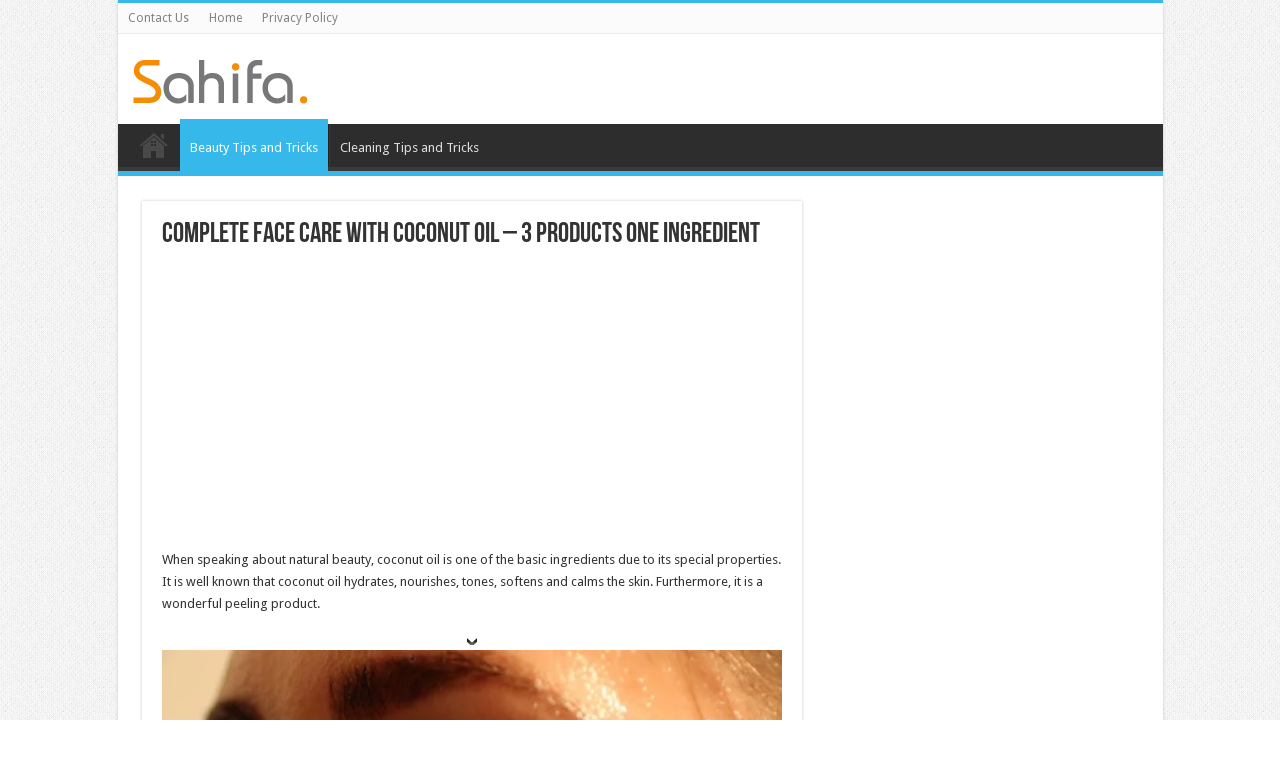

--- FILE ---
content_type: text/html; charset=UTF-8
request_url: https://everythinginoneplace.net/complete-face-care-with-coconut-oil-3-products-one-ingredient/
body_size: 13651
content:
<!DOCTYPE html>
<html lang="en-US" prefix="og: http://ogp.me/ns#">
<head>
<meta charset="UTF-8" />
<link rel="pingback" href="https://everythinginoneplace.net/xmlrpc.php" />
<meta name='robots' content='index, follow, max-image-preview:large, max-snippet:-1, max-video-preview:-1' />

	<!-- This site is optimized with the Yoast SEO plugin v26.7 - https://yoast.com/wordpress/plugins/seo/ -->
	<title>Complete Face Care with Coconut Oil – 3 Products One Ingredient - EverythingInOnePlace</title>
	<meta name="description" content="When speaking about natural beauty, coconut oil is one of the basic ingredients due to its special properties." />
	<link rel="canonical" href="https://everythinginoneplace.net/complete-face-care-with-coconut-oil-3-products-one-ingredient/" />
	<meta property="og:locale" content="en_US" />
	<meta property="og:type" content="article" />
	<meta property="og:title" content="Complete Face Care with Coconut Oil – 3 Products One Ingredient - EverythingInOnePlace" />
	<meta property="og:description" content="When speaking about natural beauty, coconut oil is one of the basic ingredients due to its special properties." />
	<meta property="og:url" content="https://everythinginoneplace.net/complete-face-care-with-coconut-oil-3-products-one-ingredient/" />
	<meta property="og:site_name" content="EverythingInOnePlace" />
	<meta property="article:published_time" content="2015-05-14T16:53:01+00:00" />
	<meta property="article:modified_time" content="2018-07-06T17:48:25+00:00" />
	<meta property="og:image" content="https://everythinginoneplace.net/wp-content/uploads/2015/05/IMG_0537-683x1024.jpg" />
	<meta property="og:image:width" content="683" />
	<meta property="og:image:height" content="1024" />
	<meta property="og:image:type" content="image/jpeg" />
	<meta name="author" content="andreea" />
	<meta name="twitter:card" content="summary_large_image" />
	<meta name="twitter:label1" content="Written by" />
	<meta name="twitter:data1" content="andreea" />
	<meta name="twitter:label2" content="Est. reading time" />
	<meta name="twitter:data2" content="1 minute" />
	<script type="application/ld+json" class="yoast-schema-graph">{"@context":"https://schema.org","@graph":[{"@type":"Article","@id":"https://everythinginoneplace.net/complete-face-care-with-coconut-oil-3-products-one-ingredient/#article","isPartOf":{"@id":"https://everythinginoneplace.net/complete-face-care-with-coconut-oil-3-products-one-ingredient/"},"author":{"name":"andreea","@id":"https://everythinginoneplace.net/#/schema/person/fb721318b3e85240d31481a618b8a3f9"},"headline":"Complete Face Care with Coconut Oil – 3 Products One Ingredient","datePublished":"2015-05-14T16:53:01+00:00","dateModified":"2018-07-06T17:48:25+00:00","mainEntityOfPage":{"@id":"https://everythinginoneplace.net/complete-face-care-with-coconut-oil-3-products-one-ingredient/"},"wordCount":183,"image":{"@id":"https://everythinginoneplace.net/complete-face-care-with-coconut-oil-3-products-one-ingredient/#primaryimage"},"thumbnailUrl":"https://everythinginoneplace.net/wp-content/uploads/2015/05/IMG_0537-683x1024.jpg","keywords":["coconut oil","homemade"],"articleSection":["Beauty Tips and Tricks"],"inLanguage":"en-US"},{"@type":"WebPage","@id":"https://everythinginoneplace.net/complete-face-care-with-coconut-oil-3-products-one-ingredient/","url":"https://everythinginoneplace.net/complete-face-care-with-coconut-oil-3-products-one-ingredient/","name":"Complete Face Care with Coconut Oil – 3 Products One Ingredient - EverythingInOnePlace","isPartOf":{"@id":"https://everythinginoneplace.net/#website"},"primaryImageOfPage":{"@id":"https://everythinginoneplace.net/complete-face-care-with-coconut-oil-3-products-one-ingredient/#primaryimage"},"image":{"@id":"https://everythinginoneplace.net/complete-face-care-with-coconut-oil-3-products-one-ingredient/#primaryimage"},"thumbnailUrl":"https://everythinginoneplace.net/wp-content/uploads/2015/05/IMG_0537-683x1024.jpg","datePublished":"2015-05-14T16:53:01+00:00","dateModified":"2018-07-06T17:48:25+00:00","author":{"@id":"https://everythinginoneplace.net/#/schema/person/fb721318b3e85240d31481a618b8a3f9"},"description":"When speaking about natural beauty, coconut oil is one of the basic ingredients due to its special properties.","breadcrumb":{"@id":"https://everythinginoneplace.net/complete-face-care-with-coconut-oil-3-products-one-ingredient/#breadcrumb"},"inLanguage":"en-US","potentialAction":[{"@type":"ReadAction","target":["https://everythinginoneplace.net/complete-face-care-with-coconut-oil-3-products-one-ingredient/"]}]},{"@type":"ImageObject","inLanguage":"en-US","@id":"https://everythinginoneplace.net/complete-face-care-with-coconut-oil-3-products-one-ingredient/#primaryimage","url":"https://everythinginoneplace.net/wp-content/uploads/2015/05/IMG_0537-683x1024.jpg","contentUrl":"https://everythinginoneplace.net/wp-content/uploads/2015/05/IMG_0537-683x1024.jpg","width":683,"height":1024},{"@type":"BreadcrumbList","@id":"https://everythinginoneplace.net/complete-face-care-with-coconut-oil-3-products-one-ingredient/#breadcrumb","itemListElement":[{"@type":"ListItem","position":1,"name":"Home","item":"https://everythinginoneplace.net/"},{"@type":"ListItem","position":2,"name":"Complete Face Care with Coconut Oil – 3 Products One Ingredient"}]},{"@type":"WebSite","@id":"https://everythinginoneplace.net/#website","url":"https://everythinginoneplace.net/","name":"EverythingInOnePlace","description":"Connecting You to Everything That Matters","potentialAction":[{"@type":"SearchAction","target":{"@type":"EntryPoint","urlTemplate":"https://everythinginoneplace.net/?s={search_term_string}"},"query-input":{"@type":"PropertyValueSpecification","valueRequired":true,"valueName":"search_term_string"}}],"inLanguage":"en-US"},{"@type":"Person","@id":"https://everythinginoneplace.net/#/schema/person/fb721318b3e85240d31481a618b8a3f9","name":"andreea","image":{"@type":"ImageObject","inLanguage":"en-US","@id":"https://everythinginoneplace.net/#/schema/person/image/","url":"https://secure.gravatar.com/avatar/af4a2d01924de1610c2213fbbb630d3e43b7c1a26480101a151e20965baab0fa?s=96&d=mm&r=g","contentUrl":"https://secure.gravatar.com/avatar/af4a2d01924de1610c2213fbbb630d3e43b7c1a26480101a151e20965baab0fa?s=96&d=mm&r=g","caption":"andreea"},"url":"https://everythinginoneplace.net/author/andreea/"}]}</script>
	<!-- / Yoast SEO plugin. -->


<link rel='dns-prefetch' href='//secure.gravatar.com' />
<link rel='dns-prefetch' href='//stats.wp.com' />
<link rel='dns-prefetch' href='//fonts.googleapis.com' />
<link rel='dns-prefetch' href='//v0.wordpress.com' />
<link rel="alternate" type="application/rss+xml" title="EverythingInOnePlace &raquo; Feed" href="https://everythinginoneplace.net/feed/" />
<link rel="alternate" type="application/rss+xml" title="EverythingInOnePlace &raquo; Comments Feed" href="https://everythinginoneplace.net/comments/feed/" />
<link rel="alternate" type="application/rss+xml" title="EverythingInOnePlace &raquo; Complete Face Care with Coconut Oil – 3 Products One Ingredient Comments Feed" href="https://everythinginoneplace.net/complete-face-care-with-coconut-oil-3-products-one-ingredient/feed/" />
<link rel="alternate" title="oEmbed (JSON)" type="application/json+oembed" href="https://everythinginoneplace.net/wp-json/oembed/1.0/embed?url=https%3A%2F%2Feverythinginoneplace.net%2Fcomplete-face-care-with-coconut-oil-3-products-one-ingredient%2F" />
<link rel="alternate" title="oEmbed (XML)" type="text/xml+oembed" href="https://everythinginoneplace.net/wp-json/oembed/1.0/embed?url=https%3A%2F%2Feverythinginoneplace.net%2Fcomplete-face-care-with-coconut-oil-3-products-one-ingredient%2F&#038;format=xml" />
<style id='wp-img-auto-sizes-contain-inline-css' type='text/css'>
img:is([sizes=auto i],[sizes^="auto," i]){contain-intrinsic-size:3000px 1500px}
/*# sourceURL=wp-img-auto-sizes-contain-inline-css */
</style>
<style id='wp-emoji-styles-inline-css' type='text/css'>

	img.wp-smiley, img.emoji {
		display: inline !important;
		border: none !important;
		box-shadow: none !important;
		height: 1em !important;
		width: 1em !important;
		margin: 0 0.07em !important;
		vertical-align: -0.1em !important;
		background: none !important;
		padding: 0 !important;
	}
/*# sourceURL=wp-emoji-styles-inline-css */
</style>
<style id='wp-block-library-inline-css' type='text/css'>
:root{--wp-block-synced-color:#7a00df;--wp-block-synced-color--rgb:122,0,223;--wp-bound-block-color:var(--wp-block-synced-color);--wp-editor-canvas-background:#ddd;--wp-admin-theme-color:#007cba;--wp-admin-theme-color--rgb:0,124,186;--wp-admin-theme-color-darker-10:#006ba1;--wp-admin-theme-color-darker-10--rgb:0,107,160.5;--wp-admin-theme-color-darker-20:#005a87;--wp-admin-theme-color-darker-20--rgb:0,90,135;--wp-admin-border-width-focus:2px}@media (min-resolution:192dpi){:root{--wp-admin-border-width-focus:1.5px}}.wp-element-button{cursor:pointer}:root .has-very-light-gray-background-color{background-color:#eee}:root .has-very-dark-gray-background-color{background-color:#313131}:root .has-very-light-gray-color{color:#eee}:root .has-very-dark-gray-color{color:#313131}:root .has-vivid-green-cyan-to-vivid-cyan-blue-gradient-background{background:linear-gradient(135deg,#00d084,#0693e3)}:root .has-purple-crush-gradient-background{background:linear-gradient(135deg,#34e2e4,#4721fb 50%,#ab1dfe)}:root .has-hazy-dawn-gradient-background{background:linear-gradient(135deg,#faaca8,#dad0ec)}:root .has-subdued-olive-gradient-background{background:linear-gradient(135deg,#fafae1,#67a671)}:root .has-atomic-cream-gradient-background{background:linear-gradient(135deg,#fdd79a,#004a59)}:root .has-nightshade-gradient-background{background:linear-gradient(135deg,#330968,#31cdcf)}:root .has-midnight-gradient-background{background:linear-gradient(135deg,#020381,#2874fc)}:root{--wp--preset--font-size--normal:16px;--wp--preset--font-size--huge:42px}.has-regular-font-size{font-size:1em}.has-larger-font-size{font-size:2.625em}.has-normal-font-size{font-size:var(--wp--preset--font-size--normal)}.has-huge-font-size{font-size:var(--wp--preset--font-size--huge)}.has-text-align-center{text-align:center}.has-text-align-left{text-align:left}.has-text-align-right{text-align:right}.has-fit-text{white-space:nowrap!important}#end-resizable-editor-section{display:none}.aligncenter{clear:both}.items-justified-left{justify-content:flex-start}.items-justified-center{justify-content:center}.items-justified-right{justify-content:flex-end}.items-justified-space-between{justify-content:space-between}.screen-reader-text{border:0;clip-path:inset(50%);height:1px;margin:-1px;overflow:hidden;padding:0;position:absolute;width:1px;word-wrap:normal!important}.screen-reader-text:focus{background-color:#ddd;clip-path:none;color:#444;display:block;font-size:1em;height:auto;left:5px;line-height:normal;padding:15px 23px 14px;text-decoration:none;top:5px;width:auto;z-index:100000}html :where(.has-border-color){border-style:solid}html :where([style*=border-top-color]){border-top-style:solid}html :where([style*=border-right-color]){border-right-style:solid}html :where([style*=border-bottom-color]){border-bottom-style:solid}html :where([style*=border-left-color]){border-left-style:solid}html :where([style*=border-width]){border-style:solid}html :where([style*=border-top-width]){border-top-style:solid}html :where([style*=border-right-width]){border-right-style:solid}html :where([style*=border-bottom-width]){border-bottom-style:solid}html :where([style*=border-left-width]){border-left-style:solid}html :where(img[class*=wp-image-]){height:auto;max-width:100%}:where(figure){margin:0 0 1em}html :where(.is-position-sticky){--wp-admin--admin-bar--position-offset:var(--wp-admin--admin-bar--height,0px)}@media screen and (max-width:600px){html :where(.is-position-sticky){--wp-admin--admin-bar--position-offset:0px}}

/*# sourceURL=wp-block-library-inline-css */
</style><style id='global-styles-inline-css' type='text/css'>
:root{--wp--preset--aspect-ratio--square: 1;--wp--preset--aspect-ratio--4-3: 4/3;--wp--preset--aspect-ratio--3-4: 3/4;--wp--preset--aspect-ratio--3-2: 3/2;--wp--preset--aspect-ratio--2-3: 2/3;--wp--preset--aspect-ratio--16-9: 16/9;--wp--preset--aspect-ratio--9-16: 9/16;--wp--preset--color--black: #000000;--wp--preset--color--cyan-bluish-gray: #abb8c3;--wp--preset--color--white: #ffffff;--wp--preset--color--pale-pink: #f78da7;--wp--preset--color--vivid-red: #cf2e2e;--wp--preset--color--luminous-vivid-orange: #ff6900;--wp--preset--color--luminous-vivid-amber: #fcb900;--wp--preset--color--light-green-cyan: #7bdcb5;--wp--preset--color--vivid-green-cyan: #00d084;--wp--preset--color--pale-cyan-blue: #8ed1fc;--wp--preset--color--vivid-cyan-blue: #0693e3;--wp--preset--color--vivid-purple: #9b51e0;--wp--preset--gradient--vivid-cyan-blue-to-vivid-purple: linear-gradient(135deg,rgb(6,147,227) 0%,rgb(155,81,224) 100%);--wp--preset--gradient--light-green-cyan-to-vivid-green-cyan: linear-gradient(135deg,rgb(122,220,180) 0%,rgb(0,208,130) 100%);--wp--preset--gradient--luminous-vivid-amber-to-luminous-vivid-orange: linear-gradient(135deg,rgb(252,185,0) 0%,rgb(255,105,0) 100%);--wp--preset--gradient--luminous-vivid-orange-to-vivid-red: linear-gradient(135deg,rgb(255,105,0) 0%,rgb(207,46,46) 100%);--wp--preset--gradient--very-light-gray-to-cyan-bluish-gray: linear-gradient(135deg,rgb(238,238,238) 0%,rgb(169,184,195) 100%);--wp--preset--gradient--cool-to-warm-spectrum: linear-gradient(135deg,rgb(74,234,220) 0%,rgb(151,120,209) 20%,rgb(207,42,186) 40%,rgb(238,44,130) 60%,rgb(251,105,98) 80%,rgb(254,248,76) 100%);--wp--preset--gradient--blush-light-purple: linear-gradient(135deg,rgb(255,206,236) 0%,rgb(152,150,240) 100%);--wp--preset--gradient--blush-bordeaux: linear-gradient(135deg,rgb(254,205,165) 0%,rgb(254,45,45) 50%,rgb(107,0,62) 100%);--wp--preset--gradient--luminous-dusk: linear-gradient(135deg,rgb(255,203,112) 0%,rgb(199,81,192) 50%,rgb(65,88,208) 100%);--wp--preset--gradient--pale-ocean: linear-gradient(135deg,rgb(255,245,203) 0%,rgb(182,227,212) 50%,rgb(51,167,181) 100%);--wp--preset--gradient--electric-grass: linear-gradient(135deg,rgb(202,248,128) 0%,rgb(113,206,126) 100%);--wp--preset--gradient--midnight: linear-gradient(135deg,rgb(2,3,129) 0%,rgb(40,116,252) 100%);--wp--preset--font-size--small: 13px;--wp--preset--font-size--medium: 20px;--wp--preset--font-size--large: 36px;--wp--preset--font-size--x-large: 42px;--wp--preset--spacing--20: 0.44rem;--wp--preset--spacing--30: 0.67rem;--wp--preset--spacing--40: 1rem;--wp--preset--spacing--50: 1.5rem;--wp--preset--spacing--60: 2.25rem;--wp--preset--spacing--70: 3.38rem;--wp--preset--spacing--80: 5.06rem;--wp--preset--shadow--natural: 6px 6px 9px rgba(0, 0, 0, 0.2);--wp--preset--shadow--deep: 12px 12px 50px rgba(0, 0, 0, 0.4);--wp--preset--shadow--sharp: 6px 6px 0px rgba(0, 0, 0, 0.2);--wp--preset--shadow--outlined: 6px 6px 0px -3px rgb(255, 255, 255), 6px 6px rgb(0, 0, 0);--wp--preset--shadow--crisp: 6px 6px 0px rgb(0, 0, 0);}:where(.is-layout-flex){gap: 0.5em;}:where(.is-layout-grid){gap: 0.5em;}body .is-layout-flex{display: flex;}.is-layout-flex{flex-wrap: wrap;align-items: center;}.is-layout-flex > :is(*, div){margin: 0;}body .is-layout-grid{display: grid;}.is-layout-grid > :is(*, div){margin: 0;}:where(.wp-block-columns.is-layout-flex){gap: 2em;}:where(.wp-block-columns.is-layout-grid){gap: 2em;}:where(.wp-block-post-template.is-layout-flex){gap: 1.25em;}:where(.wp-block-post-template.is-layout-grid){gap: 1.25em;}.has-black-color{color: var(--wp--preset--color--black) !important;}.has-cyan-bluish-gray-color{color: var(--wp--preset--color--cyan-bluish-gray) !important;}.has-white-color{color: var(--wp--preset--color--white) !important;}.has-pale-pink-color{color: var(--wp--preset--color--pale-pink) !important;}.has-vivid-red-color{color: var(--wp--preset--color--vivid-red) !important;}.has-luminous-vivid-orange-color{color: var(--wp--preset--color--luminous-vivid-orange) !important;}.has-luminous-vivid-amber-color{color: var(--wp--preset--color--luminous-vivid-amber) !important;}.has-light-green-cyan-color{color: var(--wp--preset--color--light-green-cyan) !important;}.has-vivid-green-cyan-color{color: var(--wp--preset--color--vivid-green-cyan) !important;}.has-pale-cyan-blue-color{color: var(--wp--preset--color--pale-cyan-blue) !important;}.has-vivid-cyan-blue-color{color: var(--wp--preset--color--vivid-cyan-blue) !important;}.has-vivid-purple-color{color: var(--wp--preset--color--vivid-purple) !important;}.has-black-background-color{background-color: var(--wp--preset--color--black) !important;}.has-cyan-bluish-gray-background-color{background-color: var(--wp--preset--color--cyan-bluish-gray) !important;}.has-white-background-color{background-color: var(--wp--preset--color--white) !important;}.has-pale-pink-background-color{background-color: var(--wp--preset--color--pale-pink) !important;}.has-vivid-red-background-color{background-color: var(--wp--preset--color--vivid-red) !important;}.has-luminous-vivid-orange-background-color{background-color: var(--wp--preset--color--luminous-vivid-orange) !important;}.has-luminous-vivid-amber-background-color{background-color: var(--wp--preset--color--luminous-vivid-amber) !important;}.has-light-green-cyan-background-color{background-color: var(--wp--preset--color--light-green-cyan) !important;}.has-vivid-green-cyan-background-color{background-color: var(--wp--preset--color--vivid-green-cyan) !important;}.has-pale-cyan-blue-background-color{background-color: var(--wp--preset--color--pale-cyan-blue) !important;}.has-vivid-cyan-blue-background-color{background-color: var(--wp--preset--color--vivid-cyan-blue) !important;}.has-vivid-purple-background-color{background-color: var(--wp--preset--color--vivid-purple) !important;}.has-black-border-color{border-color: var(--wp--preset--color--black) !important;}.has-cyan-bluish-gray-border-color{border-color: var(--wp--preset--color--cyan-bluish-gray) !important;}.has-white-border-color{border-color: var(--wp--preset--color--white) !important;}.has-pale-pink-border-color{border-color: var(--wp--preset--color--pale-pink) !important;}.has-vivid-red-border-color{border-color: var(--wp--preset--color--vivid-red) !important;}.has-luminous-vivid-orange-border-color{border-color: var(--wp--preset--color--luminous-vivid-orange) !important;}.has-luminous-vivid-amber-border-color{border-color: var(--wp--preset--color--luminous-vivid-amber) !important;}.has-light-green-cyan-border-color{border-color: var(--wp--preset--color--light-green-cyan) !important;}.has-vivid-green-cyan-border-color{border-color: var(--wp--preset--color--vivid-green-cyan) !important;}.has-pale-cyan-blue-border-color{border-color: var(--wp--preset--color--pale-cyan-blue) !important;}.has-vivid-cyan-blue-border-color{border-color: var(--wp--preset--color--vivid-cyan-blue) !important;}.has-vivid-purple-border-color{border-color: var(--wp--preset--color--vivid-purple) !important;}.has-vivid-cyan-blue-to-vivid-purple-gradient-background{background: var(--wp--preset--gradient--vivid-cyan-blue-to-vivid-purple) !important;}.has-light-green-cyan-to-vivid-green-cyan-gradient-background{background: var(--wp--preset--gradient--light-green-cyan-to-vivid-green-cyan) !important;}.has-luminous-vivid-amber-to-luminous-vivid-orange-gradient-background{background: var(--wp--preset--gradient--luminous-vivid-amber-to-luminous-vivid-orange) !important;}.has-luminous-vivid-orange-to-vivid-red-gradient-background{background: var(--wp--preset--gradient--luminous-vivid-orange-to-vivid-red) !important;}.has-very-light-gray-to-cyan-bluish-gray-gradient-background{background: var(--wp--preset--gradient--very-light-gray-to-cyan-bluish-gray) !important;}.has-cool-to-warm-spectrum-gradient-background{background: var(--wp--preset--gradient--cool-to-warm-spectrum) !important;}.has-blush-light-purple-gradient-background{background: var(--wp--preset--gradient--blush-light-purple) !important;}.has-blush-bordeaux-gradient-background{background: var(--wp--preset--gradient--blush-bordeaux) !important;}.has-luminous-dusk-gradient-background{background: var(--wp--preset--gradient--luminous-dusk) !important;}.has-pale-ocean-gradient-background{background: var(--wp--preset--gradient--pale-ocean) !important;}.has-electric-grass-gradient-background{background: var(--wp--preset--gradient--electric-grass) !important;}.has-midnight-gradient-background{background: var(--wp--preset--gradient--midnight) !important;}.has-small-font-size{font-size: var(--wp--preset--font-size--small) !important;}.has-medium-font-size{font-size: var(--wp--preset--font-size--medium) !important;}.has-large-font-size{font-size: var(--wp--preset--font-size--large) !important;}.has-x-large-font-size{font-size: var(--wp--preset--font-size--x-large) !important;}
/*# sourceURL=global-styles-inline-css */
</style>

<style id='classic-theme-styles-inline-css' type='text/css'>
/*! This file is auto-generated */
.wp-block-button__link{color:#fff;background-color:#32373c;border-radius:9999px;box-shadow:none;text-decoration:none;padding:calc(.667em + 2px) calc(1.333em + 2px);font-size:1.125em}.wp-block-file__button{background:#32373c;color:#fff;text-decoration:none}
/*# sourceURL=/wp-includes/css/classic-themes.min.css */
</style>
<link rel='stylesheet' id='collapscore-css-css' href='https://everythinginoneplace.net/wp-content/plugins/jquery-collapse-o-matic/css/core_style.css' type='text/css' media='all' />
<style id='collapscore-css-inline-css' type='text/css'>
.collapseomatic {

	background-image: url('http://everythinginoneplace.net/wp-content/uploads/expand.png');

	background-repeat: no-repeat;

	padding: 0 0 30px 16px;

	cursor: pointer;
background-position: top center;
}

.arrowright {

	background-position: top right;

	padding: 0 16px 30px 0;

}

.noarrow {

	background-image: none !important;

	padding: 0 0 10px 0;

}

.colomat-hover {

	text-decoration: underline;

}

.colomat-close {

	background-image: url('http://everythinginoneplace.net/wp-content/uploads/collapse.png');

}

.colomat-swap {

	display: none;

}

.collapseomatic_excerpt, .collapseomatic_content {

	margin-top: 0px;

	margin-left: 0px;

	padding: 0px;

}

.content_collapse_wrapper {

	position: absolute; left: -999em;

}

.collapseall, .expandall {

	cursor: pointer;

}

.collapseall:hover, .expandall:hover {

	text-decoration: underline;

}

.maptastic {

	position: absolute !important;

	left: -10000px !important;

	display:block !important;

	max-width: 9999px;

}

.span_fix {

	padding: 0 !important;

	margin: 0 !important;

}

.span_fix:before, .span_fix:after {

	content: none;

}
/*# sourceURL=collapscore-css-inline-css */
</style>
<link rel='stylesheet' id='collapseomatic-css-css' href='https://everythinginoneplace.net/wp-content/plugins/jquery-collapse-o-matic/css/light_style.css' type='text/css' media='all' />
<link rel='stylesheet' id='tie-style-css' href='https://everythinginoneplace.net/wp-content/themes/sahifa/style.css' type='text/css' media='all' />
<link rel='stylesheet' id='tie-ilightbox-skin-css' href='https://everythinginoneplace.net/wp-content/themes/sahifa/css/ilightbox/dark-skin/skin.css' type='text/css' media='all' />
<link rel='stylesheet' id='Droid+Sans-css' href='https://fonts.googleapis.com/css?family=Droid+Sans%3Aregular%2C700' type='text/css' media='all' />
<script type="text/javascript" src="https://everythinginoneplace.net/wp-includes/js/jquery/jquery.min.js" id="jquery-core-js"></script>
<script type="text/javascript" src="https://everythinginoneplace.net/wp-includes/js/jquery/jquery-migrate.min.js" id="jquery-migrate-js"></script>
<script type="text/javascript" id="jquery-js-after">
/* <![CDATA[ */
jQuery(document).ready(function() {
	jQuery(".1e5358152e0a289d6250c220caf13bbe").click(function() {
		jQuery.post(
			"https://everythinginoneplace.net/wp-admin/admin-ajax.php", {
				"action": "quick_adsense_onpost_ad_click",
				"quick_adsense_onpost_ad_index": jQuery(this).attr("data-index"),
				"quick_adsense_nonce": "727566cae9",
			}, function(response) { }
		);
	});
});

//# sourceURL=jquery-js-after
/* ]]> */
</script>
<link rel="https://api.w.org/" href="https://everythinginoneplace.net/wp-json/" /><link rel="alternate" title="JSON" type="application/json" href="https://everythinginoneplace.net/wp-json/wp/v2/posts/2711" /><link rel="EditURI" type="application/rsd+xml" title="RSD" href="https://everythinginoneplace.net/xmlrpc.php?rsd" />
<meta name="generator" content="WordPress 6.9" />
<link rel='shortlink' href='https://wp.me/pa3joG-HJ' />

		<!-- GA Google Analytics @ https://m0n.co/ga -->
		<script async src="https://www.googletagmanager.com/gtag/js?id=G-N6778XEZW9"></script>
		<script>
			window.dataLayer = window.dataLayer || [];
			function gtag(){dataLayer.push(arguments);}
			gtag('js', new Date());
			gtag('config', 'G-N6778XEZW9');
		</script>

		<style>img#wpstats{display:none}</style>
		<link rel="shortcut icon" href="https://everythinginoneplace.net/wp-content/themes/sahifa/favicon.ico" title="Favicon" />
<!--[if IE]>
<script type="text/javascript">jQuery(document).ready(function (){ jQuery(".menu-item").has("ul").children("a").attr("aria-haspopup", "true");});</script>
<![endif]-->
<!--[if lt IE 9]>
<script src="https://everythinginoneplace.net/wp-content/themes/sahifa/js/html5.js"></script>
<script src="https://everythinginoneplace.net/wp-content/themes/sahifa/js/selectivizr-min.js"></script>
<![endif]-->
<!--[if IE 9]>
<link rel="stylesheet" type="text/css" media="all" href="https://everythinginoneplace.net/wp-content/themes/sahifa/css/ie9.css" />
<![endif]-->
<!--[if IE 8]>
<link rel="stylesheet" type="text/css" media="all" href="https://everythinginoneplace.net/wp-content/themes/sahifa/css/ie8.css" />
<![endif]-->
<!--[if IE 7]>
<link rel="stylesheet" type="text/css" media="all" href="https://everythinginoneplace.net/wp-content/themes/sahifa/css/ie7.css" />
<![endif]-->


<meta name="viewport" content="width=device-width, initial-scale=1.0" />



<style type="text/css" media="screen">

body{
	font-family: 'Droid Sans';
}

#main-nav,
.cat-box-content,
#sidebar .widget-container,
.post-listing,
#commentform {
	border-bottom-color: #37b8eb;
}

.search-block .search-button,
#topcontrol,
#main-nav ul li.current-menu-item a,
#main-nav ul li.current-menu-item a:hover,
#main-nav ul li.current_page_parent a,
#main-nav ul li.current_page_parent a:hover,
#main-nav ul li.current-menu-parent a,
#main-nav ul li.current-menu-parent a:hover,
#main-nav ul li.current-page-ancestor a,
#main-nav ul li.current-page-ancestor a:hover,
.pagination span.current,
.share-post span.share-text,
.flex-control-paging li a.flex-active,
.ei-slider-thumbs li.ei-slider-element,
.review-percentage .review-item span span,
.review-final-score,
.button,
a.button,
a.more-link,
#main-content input[type="submit"],
.form-submit #submit,
#login-form .login-button,
.widget-feedburner .feedburner-subscribe,
input[type="submit"],
#buddypress button,
#buddypress a.button,
#buddypress input[type=submit],
#buddypress input[type=reset],
#buddypress ul.button-nav li a,
#buddypress div.generic-button a,
#buddypress .comment-reply-link,
#buddypress div.item-list-tabs ul li a span,
#buddypress div.item-list-tabs ul li.selected a,
#buddypress div.item-list-tabs ul li.current a,
#buddypress #members-directory-form div.item-list-tabs ul li.selected span,
#members-list-options a.selected,
#groups-list-options a.selected,
body.dark-skin #buddypress div.item-list-tabs ul li a span,
body.dark-skin #buddypress div.item-list-tabs ul li.selected a,
body.dark-skin #buddypress div.item-list-tabs ul li.current a,
body.dark-skin #members-list-options a.selected,
body.dark-skin #groups-list-options a.selected,
.search-block-large .search-button,
#featured-posts .flex-next:hover,
#featured-posts .flex-prev:hover,
a.tie-cart span.shooping-count,
.woocommerce span.onsale,
.woocommerce-page span.onsale ,
.woocommerce .widget_price_filter .ui-slider .ui-slider-handle,
.woocommerce-page .widget_price_filter .ui-slider .ui-slider-handle,
#check-also-close,
a.post-slideshow-next,
a.post-slideshow-prev,
.widget_price_filter .ui-slider .ui-slider-handle,
.quantity .minus:hover,
.quantity .plus:hover,
.mejs-container .mejs-controls .mejs-time-rail .mejs-time-current,
#reading-position-indicator  {
	background-color:#37b8eb;
}

::-webkit-scrollbar-thumb{
	background-color:#37b8eb !important;
}

#theme-footer,
#theme-header,
.top-nav ul li.current-menu-item:before,
#main-nav .menu-sub-content ,
#main-nav ul ul,
#check-also-box {
	border-top-color: #37b8eb;
}

.search-block:after {
	border-right-color:#37b8eb;
}

body.rtl .search-block:after {
	border-left-color:#37b8eb;
}

#main-nav ul > li.menu-item-has-children:hover > a:after,
#main-nav ul > li.mega-menu:hover > a:after {
	border-color:transparent transparent #37b8eb;
}

.widget.timeline-posts li a:hover,
.widget.timeline-posts li a:hover span.tie-date {
	color: #37b8eb;
}

.widget.timeline-posts li a:hover span.tie-date:before {
	background: #37b8eb;
	border-color: #37b8eb;
}

#order_review,
#order_review_heading {
	border-color: #37b8eb;
}


body {
	background-image : url(https://everythinginoneplace.net/wp-content/themes/sahifa/images/patterns/body-bg1.png);
	background-position: top center;
}

</style>

</head>
<body id="top" class="wp-singular post-template-default single single-post postid-2711 single-format-standard wp-theme-sahifa">

<div class="wrapper-outer">

	<div class="background-cover"></div>

	<aside id="slide-out">

	
	
		<div id="mobile-menu"  class="mobile-hide-icons"></div>
	</aside><!-- #slide-out /-->

		<div id="wrapper" class="boxed-all">
		<div class="inner-wrapper">

		<header id="theme-header" class="theme-header">
						<div id="top-nav" class="top-nav">
				<div class="container">

			
				<div class="menu"><ul>
<li class="page_item page-item-2887"><a href="https://everythinginoneplace.net/contact/">Contact Us</a></li>
<li class="page_item page-item-5294"><a href="https://everythinginoneplace.net/home/">Home</a></li>
<li class="page_item page-item-5287"><a href="https://everythinginoneplace.net/privacy-policy/">Privacy Policy</a></li>
</ul></div>

	
	
				</div><!-- .container /-->
			</div><!-- .top-menu /-->
			
		<div class="header-content">

					<a id="slide-out-open" class="slide-out-open" href="#"><span></span></a>
		
			<div class="logo">
			<h2>								<a title="EverythingInOnePlace" href="https://everythinginoneplace.net/">
					<img src="https://everythinginoneplace.net/wp-content/themes/sahifa/images/logo.png" alt="EverythingInOnePlace"  /><strong>EverythingInOnePlace Connecting You to Everything That Matters</strong>
				</a>
			</h2>			</div><!-- .logo /-->
						<div class="clear"></div>

		</div>
													<nav id="main-nav">
				<div class="container">

				
					<div class="main-menu"><ul id="menu-home" class="menu"><li id="menu-item-2884" class="menu-item menu-item-type-custom menu-item-object-custom menu-item-home menu-item-2884"><a href="http://everythinginoneplace.net/">Home</a></li>
<li id="menu-item-2883" class="menu-item menu-item-type-taxonomy menu-item-object-category current-post-ancestor current-menu-parent current-post-parent menu-item-2883"><a href="https://everythinginoneplace.net/category/beauty-tips-and-tricks/">Beauty Tips and Tricks</a></li>
<li id="menu-item-3012" class="menu-item menu-item-type-taxonomy menu-item-object-category menu-item-3012"><a href="https://everythinginoneplace.net/category/cleaning-tips-and-tricks/">Cleaning Tips and Tricks</a></li>
</ul></div>					
					
				</div>
			</nav><!-- .main-nav /-->
					</header><!-- #header /-->

	
	
	<div id="main-content" class="container">

	
	
	
	
	
	<div class="content">

		
		
		

		
		<article class="post-listing post-2711 post type-post status-publish format-standard has-post-thumbnail  category-beauty-tips-and-tricks tag-coconut-oil tag-homemade" id="the-post">
			
			<div class="post-inner">

							<h1 class="name post-title entry-title"><span itemprop="name">Complete Face Care with Coconut Oil – 3 Products One Ingredient</span></h1>

							
				<div class="entry">
					
					
					<div class="1e5358152e0a289d6250c220caf13bbe" data-index="1" style="float: none; margin:10px 0 10px 0; text-align:center;">
<script async src="https://pagead2.googlesyndication.com/pagead/js/adsbygoogle.js?client=ca-pub-3081069122424794"
     crossorigin="anonymous"></script>
<!-- 20241 -->
<ins class="adsbygoogle"
     style="display:block"
     data-ad-client="ca-pub-3081069122424794"
     data-ad-slot="5707253402"
     data-ad-format="auto"
     data-full-width-responsive="true"></ins>
<script>
     (adsbygoogle = window.adsbygoogle || []).push({});
</script>
</div>
<p>When speaking about natural beauty, coconut oil is one of the basic ingredients due to its special properties. It is well known that coconut oil hydrates, nourishes, tones, softens and calms the skin. Furthermore, it is a wonderful peeling product.<div id="target-id696ecb1dbc288" class="collapseomatic_content ">
<p>Today I will show you how you can give your face a complete care with this wonder ingredient. We will clean, exfoliate and nourish our face with natural products based on coconut oil.</p>
<ul>
<li>Face cleansing</li>
</ul>
<p>Stop throwing money on cleansings. You can use only coconut oil to clean your face. No other ingredients need to be added.</p>
<ul>
<li>Face exfoliant</li>
</ul>
<p>Mix one teaspoon baking soda with one teaspoon coconut oil. Slowly massage your face with this mixture. It’s enough to use this exfoliating method once per week.</p>
<ul>
<li>Face cream</li>
</ul>
<p>Mix one teaspoon honey with one teaspoon coconut oil. Apply the mask on your face and leave it for 10 minutes.</p>
<p>After applying these 3 simple beauty tips your skin will look much more hydrated, nourished and clean. You will simply glow!</div><div class="collapseomatic " id="id696ecb1dbc288"  tabindex="0" title=""    ></div><img fetchpriority="high" decoding="async" class="aligncenter size-full wp-image-3163" src="https://everythinginoneplace.net/wp-content/uploads/2015/05/IMG_0537-683x1024.jpg" alt="" width="683" height="1024" srcset="https://everythinginoneplace.net/wp-content/uploads/2015/05/IMG_0537-683x1024.jpg 683w, https://everythinginoneplace.net/wp-content/uploads/2015/05/IMG_0537-683x1024-200x300.jpg 200w" sizes="(max-width: 683px) 100vw, 683px" /></p>
<div class="1e5358152e0a289d6250c220caf13bbe" data-index="2" style="float: none; margin:10px 0 10px 0; text-align:center;">
<script async src="https://pagead2.googlesyndication.com/pagead/js/adsbygoogle.js?client=ca-pub-3081069122424794"
     crossorigin="anonymous"></script>
<!-- 20242 -->
<ins class="adsbygoogle"
     style="display:block"
     data-ad-client="ca-pub-3081069122424794"
     data-ad-slot="1768008395"
     data-ad-format="auto"
     data-full-width-responsive="true"></ins>
<script>
     (adsbygoogle = window.adsbygoogle || []).push({});
</script>
</div>

<div style="font-size: 0px; height: 0px; line-height: 0px; margin: 0; padding: 0; clear: both;"></div>					
									</div><!-- .entry /-->


								<div class="clear"></div>
			</div><!-- .post-inner -->

			
		</article><!-- .post-listing -->
		

		
		

		
			<section id="related_posts">
		<div class="block-head">
			<h3>Related Articles</h3><div class="stripe-line"></div>
		</div>
		<div class="post-listing">
						<div class="related-item">
							
				<div class="post-thumbnail">
					<a href="https://everythinginoneplace.net/get-rid-of-blackheads-with-homemade-masks/">
						<img width="110" height="165" src="https://everythinginoneplace.net/wp-content/uploads/2016/03/Get-Rid-of-Blackheads-with-Homemade-Masks.jpg" class="attachment-tie-medium size-tie-medium wp-post-image" alt="" decoding="async" srcset="https://everythinginoneplace.net/wp-content/uploads/2016/03/Get-Rid-of-Blackheads-with-Homemade-Masks.jpg 600w, https://everythinginoneplace.net/wp-content/uploads/2016/03/Get-Rid-of-Blackheads-with-Homemade-Masks-200x300.jpg 200w" sizes="(max-width: 110px) 100vw, 110px" />						<span class="fa overlay-icon"></span>
					</a>
				</div><!-- post-thumbnail /-->
							
				<h3><a href="https://everythinginoneplace.net/get-rid-of-blackheads-with-homemade-masks/" rel="bookmark">Get Rid of Blackheads with Homemade Masks</a></h3>
				<p class="post-meta"><span class="tie-date"><i class="fa fa-clock-o"></i>March 6, 2016</span></p>
			</div>
						<div class="related-item">
							
				<div class="post-thumbnail">
					<a href="https://everythinginoneplace.net/natural-remedies-for-hair-loss/">
						<img width="110" height="165" src="https://everythinginoneplace.net/wp-content/uploads/2016/02/Natural-Remedies-for-Hair-Loss.jpg" class="attachment-tie-medium size-tie-medium wp-post-image" alt="" decoding="async" srcset="https://everythinginoneplace.net/wp-content/uploads/2016/02/Natural-Remedies-for-Hair-Loss.jpg 600w, https://everythinginoneplace.net/wp-content/uploads/2016/02/Natural-Remedies-for-Hair-Loss-200x300.jpg 200w" sizes="(max-width: 110px) 100vw, 110px" />						<span class="fa overlay-icon"></span>
					</a>
				</div><!-- post-thumbnail /-->
							
				<h3><a href="https://everythinginoneplace.net/natural-remedies-for-hair-loss/" rel="bookmark">Natural Remedies for Hair Loss</a></h3>
				<p class="post-meta"><span class="tie-date"><i class="fa fa-clock-o"></i>February 22, 2016</span></p>
			</div>
						<div class="related-item">
							
				<div class="post-thumbnail">
					<a href="https://everythinginoneplace.net/get-rid-of-hickey-with-natural-remedies/">
						<img width="110" height="165" src="https://everythinginoneplace.net/wp-content/uploads/2016/02/Get-Rid-of-Hickey-with-Natural-Remedies.jpg" class="attachment-tie-medium size-tie-medium wp-post-image" alt="" decoding="async" loading="lazy" srcset="https://everythinginoneplace.net/wp-content/uploads/2016/02/Get-Rid-of-Hickey-with-Natural-Remedies.jpg 600w, https://everythinginoneplace.net/wp-content/uploads/2016/02/Get-Rid-of-Hickey-with-Natural-Remedies-200x300.jpg 200w" sizes="auto, (max-width: 110px) 100vw, 110px" />						<span class="fa overlay-icon"></span>
					</a>
				</div><!-- post-thumbnail /-->
							
				<h3><a href="https://everythinginoneplace.net/get-rid-of-hickey-with-natural-remedies/" rel="bookmark">Get Rid of Hickey with Natural Remedies</a></h3>
				<p class="post-meta"><span class="tie-date"><i class="fa fa-clock-o"></i>February 22, 2016</span></p>
			</div>
						<div class="clear"></div>
		</div>
	</section>
	
		
		
				
<div id="comments">


<div class="clear"></div>


</div><!-- #comments -->

	</div><!-- .content -->
<aside id="sidebar">
	<div class="theiaStickySidebar">
	</div><!-- .theiaStickySidebar /-->
</aside><!-- #sidebar /-->	<div class="clear"></div>
</div><!-- .container /-->

				
<div class="clear"></div>
<div class="footer-bottom">
	<div class="container">
		<div class="alignright">
					</div>
				
		<div class="alignleft">
					</div>
		<div class="clear"></div>
	</div><!-- .Container -->
</div><!-- .Footer bottom -->

</div><!-- .inner-Wrapper -->
</div><!-- #Wrapper -->
</div><!-- .Wrapper-outer -->
<div id="fb-root"></div>
<script type="speculationrules">
{"prefetch":[{"source":"document","where":{"and":[{"href_matches":"/*"},{"not":{"href_matches":["/wp-*.php","/wp-admin/*","/wp-content/uploads/*","/wp-content/*","/wp-content/plugins/*","/wp-content/themes/sahifa/*","/*\\?(.+)"]}},{"not":{"selector_matches":"a[rel~=\"nofollow\"]"}},{"not":{"selector_matches":".no-prefetch, .no-prefetch a"}}]},"eagerness":"conservative"}]}
</script>
<script type="text/javascript" id="collapseomatic-js-js-before">
/* <![CDATA[ */
const com_options = {"colomatduration":"fast","colomatslideEffect":"slideFade","colomatpauseInit":"","colomattouchstart":""}
//# sourceURL=collapseomatic-js-js-before
/* ]]> */
</script>
<script type="text/javascript" src="https://everythinginoneplace.net/wp-content/plugins/jquery-collapse-o-matic/js/collapse.js" id="collapseomatic-js-js"></script>
<script type="text/javascript" id="tie-scripts-js-extra">
/* <![CDATA[ */
var tie = {"mobile_menu_active":"true","mobile_menu_top":"true","lightbox_all":"","lightbox_gallery":"","woocommerce_lightbox":"","lightbox_skin":"dark","lightbox_thumb":"vertical","lightbox_arrows":"","sticky_sidebar":"","is_singular":"1","reading_indicator":"","lang_no_results":"No Results","lang_results_found":"Results Found"};
//# sourceURL=tie-scripts-js-extra
/* ]]> */
</script>
<script type="text/javascript" src="https://everythinginoneplace.net/wp-content/themes/sahifa/js/tie-scripts.js" id="tie-scripts-js"></script>
<script type="text/javascript" src="https://everythinginoneplace.net/wp-content/themes/sahifa/js/ilightbox.packed.js" id="tie-ilightbox-js"></script>
<script type="text/javascript" id="jetpack-stats-js-before">
/* <![CDATA[ */
_stq = window._stq || [];
_stq.push([ "view", {"v":"ext","blog":"148552910","post":"2711","tz":"0","srv":"everythinginoneplace.net","j":"1:15.4"} ]);
_stq.push([ "clickTrackerInit", "148552910", "2711" ]);
//# sourceURL=jetpack-stats-js-before
/* ]]> */
</script>
<script type="text/javascript" src="https://stats.wp.com/e-202604.js" id="jetpack-stats-js" defer="defer" data-wp-strategy="defer"></script>
<script id="wp-emoji-settings" type="application/json">
{"baseUrl":"https://s.w.org/images/core/emoji/17.0.2/72x72/","ext":".png","svgUrl":"https://s.w.org/images/core/emoji/17.0.2/svg/","svgExt":".svg","source":{"concatemoji":"https://everythinginoneplace.net/wp-includes/js/wp-emoji-release.min.js"}}
</script>
<script type="module">
/* <![CDATA[ */
/*! This file is auto-generated */
const a=JSON.parse(document.getElementById("wp-emoji-settings").textContent),o=(window._wpemojiSettings=a,"wpEmojiSettingsSupports"),s=["flag","emoji"];function i(e){try{var t={supportTests:e,timestamp:(new Date).valueOf()};sessionStorage.setItem(o,JSON.stringify(t))}catch(e){}}function c(e,t,n){e.clearRect(0,0,e.canvas.width,e.canvas.height),e.fillText(t,0,0);t=new Uint32Array(e.getImageData(0,0,e.canvas.width,e.canvas.height).data);e.clearRect(0,0,e.canvas.width,e.canvas.height),e.fillText(n,0,0);const a=new Uint32Array(e.getImageData(0,0,e.canvas.width,e.canvas.height).data);return t.every((e,t)=>e===a[t])}function p(e,t){e.clearRect(0,0,e.canvas.width,e.canvas.height),e.fillText(t,0,0);var n=e.getImageData(16,16,1,1);for(let e=0;e<n.data.length;e++)if(0!==n.data[e])return!1;return!0}function u(e,t,n,a){switch(t){case"flag":return n(e,"\ud83c\udff3\ufe0f\u200d\u26a7\ufe0f","\ud83c\udff3\ufe0f\u200b\u26a7\ufe0f")?!1:!n(e,"\ud83c\udde8\ud83c\uddf6","\ud83c\udde8\u200b\ud83c\uddf6")&&!n(e,"\ud83c\udff4\udb40\udc67\udb40\udc62\udb40\udc65\udb40\udc6e\udb40\udc67\udb40\udc7f","\ud83c\udff4\u200b\udb40\udc67\u200b\udb40\udc62\u200b\udb40\udc65\u200b\udb40\udc6e\u200b\udb40\udc67\u200b\udb40\udc7f");case"emoji":return!a(e,"\ud83e\u1fac8")}return!1}function f(e,t,n,a){let r;const o=(r="undefined"!=typeof WorkerGlobalScope&&self instanceof WorkerGlobalScope?new OffscreenCanvas(300,150):document.createElement("canvas")).getContext("2d",{willReadFrequently:!0}),s=(o.textBaseline="top",o.font="600 32px Arial",{});return e.forEach(e=>{s[e]=t(o,e,n,a)}),s}function r(e){var t=document.createElement("script");t.src=e,t.defer=!0,document.head.appendChild(t)}a.supports={everything:!0,everythingExceptFlag:!0},new Promise(t=>{let n=function(){try{var e=JSON.parse(sessionStorage.getItem(o));if("object"==typeof e&&"number"==typeof e.timestamp&&(new Date).valueOf()<e.timestamp+604800&&"object"==typeof e.supportTests)return e.supportTests}catch(e){}return null}();if(!n){if("undefined"!=typeof Worker&&"undefined"!=typeof OffscreenCanvas&&"undefined"!=typeof URL&&URL.createObjectURL&&"undefined"!=typeof Blob)try{var e="postMessage("+f.toString()+"("+[JSON.stringify(s),u.toString(),c.toString(),p.toString()].join(",")+"));",a=new Blob([e],{type:"text/javascript"});const r=new Worker(URL.createObjectURL(a),{name:"wpTestEmojiSupports"});return void(r.onmessage=e=>{i(n=e.data),r.terminate(),t(n)})}catch(e){}i(n=f(s,u,c,p))}t(n)}).then(e=>{for(const n in e)a.supports[n]=e[n],a.supports.everything=a.supports.everything&&a.supports[n],"flag"!==n&&(a.supports.everythingExceptFlag=a.supports.everythingExceptFlag&&a.supports[n]);var t;a.supports.everythingExceptFlag=a.supports.everythingExceptFlag&&!a.supports.flag,a.supports.everything||((t=a.source||{}).concatemoji?r(t.concatemoji):t.wpemoji&&t.twemoji&&(r(t.twemoji),r(t.wpemoji)))});
//# sourceURL=https://everythinginoneplace.net/wp-includes/js/wp-emoji-loader.min.js
/* ]]> */
</script>
</body>
</html>

--- FILE ---
content_type: text/html; charset=utf-8
request_url: https://www.google.com/recaptcha/api2/aframe
body_size: 267
content:
<!DOCTYPE HTML><html><head><meta http-equiv="content-type" content="text/html; charset=UTF-8"></head><body><script nonce="ocV3Kx6KhHY3unkZbag-8A">/** Anti-fraud and anti-abuse applications only. See google.com/recaptcha */ try{var clients={'sodar':'https://pagead2.googlesyndication.com/pagead/sodar?'};window.addEventListener("message",function(a){try{if(a.source===window.parent){var b=JSON.parse(a.data);var c=clients[b['id']];if(c){var d=document.createElement('img');d.src=c+b['params']+'&rc='+(localStorage.getItem("rc::a")?sessionStorage.getItem("rc::b"):"");window.document.body.appendChild(d);sessionStorage.setItem("rc::e",parseInt(sessionStorage.getItem("rc::e")||0)+1);localStorage.setItem("rc::h",'1768868640070');}}}catch(b){}});window.parent.postMessage("_grecaptcha_ready", "*");}catch(b){}</script></body></html>